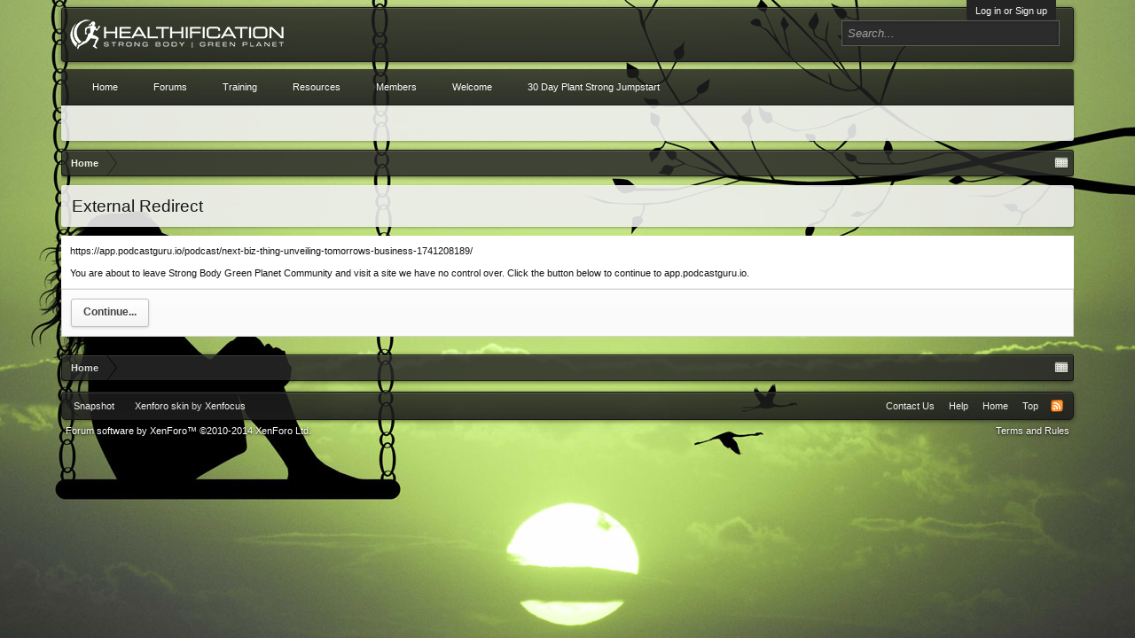

--- FILE ---
content_type: text/html; charset=UTF-8
request_url: https://community.strongbodygreenplanet.com/misc/custom-node-icons?d=1492587289
body_size: 5167
content:
<!DOCTYPE html>
<html id="XenForo" lang="en-US" dir="LTR" class="Public NoJs LoggedOut NoSidebar RunDeferred Responsive" xmlns:fb="http://www.facebook.com/2008/fbml">
<head>

	<meta charset="utf-8" />
	<meta http-equiv="X-UA-Compatible" content="IE=Edge,chrome=1" />
	
		<meta name="viewport" content="width=device-width, initial-scale=1" />
	
	
		<base href="https://community.strongbodygreenplanet.com/" />
		<script>
			var _b = document.getElementsByTagName('base')[0], _bH = "https://community.strongbodygreenplanet.com/";
			if (_b && _b.href != _bH) _b.href = _bH;
		</script>
	

	<title>Log in | Strong Body Green Planet Community</title>
	
	<noscript><style>.JsOnly, .jsOnly { display: none !important; }</style></noscript>
	<link rel="stylesheet" href="css.php?css=xenforo,form,public&amp;style=2&amp;dir=LTR&amp;d=1492594050" />
	<link rel="stylesheet" type="text/css" href="misc/custom-node-icons?d=1492587289" /><link rel="stylesheet" href="css.php?css=nat_public_css&amp;style=2&amp;dir=LTR&amp;d=1492594050" />
	
	

	
		<script src="js/jquery/jquery-1.11.0.min.js"></script>	
		
	<script src="js/xenforo/xenforo.js?_v=adf79e7c"></script>

	
	<link rel="apple-touch-icon" href="https://community.strongbodygreenplanet.com/styles/default/xenforo/logo.og.png" />
	<link rel="alternate" type="application/rss+xml" title="RSS feed for Strong Body Green Planet Community" href="forums/-/index.rss" />
	
	<meta name="robots" content="noindex" />

</head>

<body>




<div id="headerMover">
	<div id="headerProxy"></div>

<div id="content" class="login">
	<div class="pageWidth">
		<div class="pageContent">
			<!-- main content area -->
			
			
			
			
						
						
						
						
						<div class="breadBoxTop ">
							
							

<nav>
	

	<fieldset class="breadcrumb">
		<a href="misc/quick-navigation-menu" class="OverlayTrigger jumpMenuTrigger" data-cacheOverlay="true" title="Open quick navigation"><!--Jump to...--></a>
			
		<div class="boardTitle"><strong>Strong Body Green Planet Community</strong></div>
		
		<span class="crumbs">
			
				<span class="crust homeCrumb" itemscope="itemscope" itemtype="http://data-vocabulary.org/Breadcrumb">
					<a href="http://www.strongbodygreenplanet.com/" class="crumb" rel="up" itemprop="url"><span itemprop="title">Home</span></a>
					<span class="arrow"><span></span></span>
				</span>
			
			
			
			
			
		</span>
	</fieldset>
</nav>
						</div>
						
						
						
					
						<!--[if lt IE 8]>
							<p class="importantMessage">You are using an out of date browser. It  may not display this or other websites correctly.<br />You should upgrade or use an <a href="https://www.google.com/chrome/browser/" target="_blank">alternative browser</a>.</p>
						<![endif]-->

						
												
						
						
						
												
							<!-- h1 title, description -->
							<div class="titleBar">
								
								<h1>Log in</h1>
								
								
							</div>
						
						
						
						
						
						<!-- main template -->
						







<form action="login/login" method="post" class="xenForm" id="pageLogin">

	
	
	<h2 class="textHeading">Log in or Sign up</h2>

	<dl class="ctrlUnit">
		<dt><label for="ctrl_pageLogin_login">Your name or email address:</label></dt>
		<dd><input type="text" name="login" value="" id="ctrl_pageLogin_login" class="textCtrl" tabindex="1" /></dd>
	</dl>


	<dl class="ctrlUnit">
		<dt><label for="ctrl_pageLogin_password">Do you already have an account?</label></dt>
		<dd>
			<ul>
				<li><label for="ctrl_pageLogin_not_registered"><input type="radio" name="register" value="1" id="ctrl_pageLogin_not_registered" tabindex="5" />
					No, create an account now.</label></li>
				<li><label for="ctrl_pageLogin_registered"><input type="radio" name="register" value="0" id="ctrl_pageLogin_registered" checked="checked" class="Disabler" tabindex="5" />
					Yes, my password is:</label></li>
				<li id="ctrl_pageLogin_registered_Disabler">
					<input type="password" name="password" class="textCtrl" id="ctrl_pageLogin_password" tabindex="2" />					
					<div><a href="lost-password/" class="OverlayTrigger OverlayCloser" tabindex="6">Forgot your password?</a></div>
				</li>
			</ul>
		</dd>
	</dl>

	
	

	<dl class="ctrlUnit submitUnit">
		<dt></dt>
		<dd>
			<input type="submit" class="button primary" value="Log in" data-loginPhrase="Log in" data-signupPhrase="Sign up" tabindex="4" />
			<label class="rememberPassword"><input type="checkbox" name="remember" value="1" id="ctrl_pageLogin_remember" tabindex="3" /> Stay logged in</label>
		</dd>
	</dl>

	
	
	
	
	
	
	<input type="hidden" name="profileid" value="" />
<input type="hidden" name="cookie_check" value="1" />
	<input type="hidden" name="_xfToken" value="" />
	<input type="hidden" name="redirect" value="https://community.strongbodygreenplanet.com/misc/custom-node-icons?d=1492587289" />
	

</form>

<script>
	$(function()
	{
		var $button = $('#pageLogin input.button.primary');
		$('#pageLogin input[name="register"]').click(function()
		{
			$button.val(
				$('#pageLogin input[name="register"]:checked').val() == '1'
				? $button.data('signupphrase')
				: $button.data('loginphrase')
			);
		});
	});
</script>

						
						
						
						
						
					
			
						
			<div class="breadBoxBottom">

<nav>
	

	<fieldset class="breadcrumb">
		<a href="misc/quick-navigation-menu" class="OverlayTrigger jumpMenuTrigger" data-cacheOverlay="true" title="Open quick navigation"><!--Jump to...--></a>
			
		<div class="boardTitle"><strong>Strong Body Green Planet Community</strong></div>
		
		<span class="crumbs">
			
				<span class="crust homeCrumb">
					<a href="http://www.strongbodygreenplanet.com/" class="crumb"><span>Home</span></a>
					<span class="arrow"><span></span></span>
				</span>
			
			
			
			
			
		</span>
	</fieldset>
</nav></div>
			
						
			
						
		</div>
	</div>
</div>

<header>
	


<div id="header">
	<div id="logoBlock">
	<div class="pageWidth">
		<div class="pageContent">
			
			
				
					<div id="logo"><a href="http://www.strongbodygreenplanet.com/">
						<span></span>
						<img src="styles/default/xenforo/logo.png" alt="Strong Body Green Planet Community" />
					</a></div>
				
			
			<span class="helper"></span>
		</div>
	</div>
</div>
	

<div id="navigation" class="pageWidth withSearch">
	<div class="pageContent">
		<nav>

<div class="navTabs">
	<ul class="publicTabs">
	
		<!-- home -->
		
			<li class="navTab home PopupClosed"><a href="http://www.strongbodygreenplanet.com/" class="navLink">Home</a></li>
		
		
		
		<!-- extra tabs: home -->
		
		
		
		<!-- forums -->
		
			<li class="navTab forums Popup PopupControl PopupClosed">
			
				<a href="https://community.strongbodygreenplanet.com/" class="navLink">Forums</a>
				<a href="https://community.strongbodygreenplanet.com/" class="SplitCtrl" rel="Menu"></a>
				
				<div class="Menu JsOnly tabMenu forumsTabLinks">
					<div class="primaryContent menuHeader">
						<h3>Forums</h3>
						<div class="muted">Quick Links</div>
					</div>
					<ul class="secondaryContent blockLinksList">
					
						
						<li><a href="search/?type=post">Search Forums</a></li>
						
						<li><a href="find-new/posts" rel="nofollow">Recent Posts</a></li>
					
					</ul>
				</div>
			</li>
		
		
		
		<!-- extra tabs: middle -->
		
		
			
				<li class="navTab training Popup PopupControl PopupClosed">
			
				<a href="https://community.strongbodygreenplanet.com/training/" class="navLink">Training</a>
				<a href="https://community.strongbodygreenplanet.com/training/" class="SplitCtrl" rel="Menu"></a>
				
				<div class="Menu JsOnly tabMenu trainingTabLinks">
					<div class="primaryContent menuHeader">
						<h3>Training</h3>
						<div class="muted">Quick Links</div>
					</div>
					<ul class="secondaryContent blockLinksList">
	<li><a href="search/?type=resource_update">Search Resources</a></li>
	
	
	
	
</ul>
				</div>
			</li>
			
		
			
				<li class="navTab resource Popup PopupControl PopupClosed">
			
				<a href="https://community.strongbodygreenplanet.com/resource/" class="navLink">Resources</a>
				<a href="https://community.strongbodygreenplanet.com/resource/" class="SplitCtrl" rel="Menu"></a>
				
				<div class="Menu JsOnly tabMenu resourceTabLinks">
					<div class="primaryContent menuHeader">
						<h3>Resources</h3>
						<div class="muted">Quick Links</div>
					</div>
					<ul class="secondaryContent blockLinksList">
	<li><a href="search/?type=resource_update">Search Resources</a></li>
	
	
	
	
</ul>
				</div>
			</li>
			
		
		
		
		
		<!-- members -->
		
			<li class="navTab members Popup PopupControl PopupClosed">
			
				<a href="https://community.strongbodygreenplanet.com/members/" class="navLink">Members</a>
				<a href="https://community.strongbodygreenplanet.com/members/" class="SplitCtrl" rel="Menu"></a>
				
				<div class="Menu JsOnly tabMenu membersTabLinks">
					<div class="primaryContent menuHeader">
						<h3>Members</h3>
						<div class="muted">Quick Links</div>
					</div>
					<ul class="secondaryContent blockLinksList">
					
						<li><a href="members/">Notable Members</a></li>
						
						<li><a href="online/">Current Visitors</a></li>
						<li><a href="recent-activity/">Recent Activity</a></li>
						<li><a href="find-new/profile-posts">New Profile Posts</a></li>
					
					</ul>
				</div>
			</li>
						
		
		<!-- extra tabs: end -->
		
		
			
				<li class="navTab nodetab12 PopupClosed">
					<a href="https://community.strongbodygreenplanet.com/link-forums/12/" class="navLink">Welcome</a>
					
				</li>
			
		
			
				<li class="navTab nodetab13 Popup PopupControl PopupClosed">
			
				<a href="https://community.strongbodygreenplanet.com/link-forums/13/" class="navLink">30 Day Plant Strong Jumpstart</a>
				<a href="https://community.strongbodygreenplanet.com/link-forums/13/" class="SplitCtrl" rel="Menu"></a>
				
				<div class="Menu JsOnly tabMenu nodetab13TabLinks">
					<div class="primaryContent menuHeader">
						<h3>30 Day Plant Strong Jumpstart</h3>
						<div class="muted">Quick Links</div>
					</div>
					<ul class="secondaryContent blockLinksList">
	<li><a href="b3blitz/progress">Track Progress</a></li>
</ul>
				</div>
			</li>
			
		
		

		<!-- responsive popup -->
		<li class="navTab navigationHiddenTabs Popup PopupControl PopupClosed" style="display:none">	
						
			<a rel="Menu" class="navLink NoPopupGadget"><span class="menuIcon">Menu</span></a>
			
			<div class="Menu JsOnly blockLinksList primaryContent" id="NavigationHiddenMenu"></div>
		</li>
			
		
		<!-- no selection -->
		
			<li class="navTab selected"><div class="tabLinks"></div></li>
		
		
	</ul>
	
	
</div>

<span class="helper"></span>
			
		</nav>	
	</div>
</div>
	

<div id="searchBar" class="pageWidth">
	
	<span id="QuickSearchPlaceholder" title="Search">Search</span>
	<fieldset id="QuickSearch">
		<form action="search/search" method="post" class="formPopup">
			
			<div class="primaryControls">
				<!-- block: primaryControls -->
				<input type="search" name="keywords" value="" class="textCtrl" placeholder="Search..." results="0" title="Enter your search and hit enter" id="QuickSearchQuery" />				
				<!-- end block: primaryControls -->
			</div>
			
			<div class="secondaryControls">
				<div class="controlsWrapper">
				
					<!-- block: secondaryControls -->
					<dl class="ctrlUnit">
						<dt></dt>
						<dd><ul>
							<li><label><input type="checkbox" name="title_only" value="1"
								id="search_bar_title_only" class="AutoChecker"
								data-uncheck="#search_bar_thread" /> Search titles only</label></li>
						</ul></dd>
					</dl>
				
					<dl class="ctrlUnit">
						<dt><label for="searchBar_users">Posted by Member:</label></dt>
						<dd>
							<input type="text" name="users" value="" class="textCtrl AutoComplete" id="searchBar_users" />
							<p class="explain">Separate names with a comma.</p>
						</dd>
					</dl>
				
					<dl class="ctrlUnit">
						<dt><label for="searchBar_date">Newer Than:</label></dt>
						<dd><input type="date" name="date" value="" class="textCtrl" id="searchBar_date" /></dd>
					</dl>
					
					
				</div>
				<!-- end block: secondaryControls -->
				
				<dl class="ctrlUnit submitUnit">
					<dt></dt>
					<dd>
						<input type="submit" value="Search" class="button primary Tooltip" title="Find Now" />
						<div class="Popup" id="commonSearches">
							<a rel="Menu" class="button NoPopupGadget Tooltip" title="Useful Searches" data-tipclass="flipped"><span class="arrowWidget"></span></a>
							<div class="Menu">
								<div class="primaryContent menuHeader">
									<h3>Useful Searches</h3>
								</div>
								<ul class="secondaryContent blockLinksList">
									<!-- block: useful_searches -->
									<li><a href="find-new/posts?recent=1" rel="nofollow">Recent Posts</a></li>
									
									<!-- end block: useful_searches -->
								</ul>
							</div>
						</div>
						<a href="search/" class="button moreOptions Tooltip" title="Advanced Search">More...</a>
					</dd>
				</dl>
				
			</div>
			
			<input type="hidden" name="_xfToken" value="" />
		</form>		
	</fieldset>
	
</div>
</div>

	
	
</header>

</div>

<footer>
	


<div class="footer">
	<div class="pageWidth">
		<div class="pageContent">
			
			<dl class="choosers">
				
					<dt>Style</dt>
					<dd><a href="misc/style?redirect=%2Flogin%2F%3Fredirect%3D%252Fmisc%252Fcustom-node-icons%253Fd%253D1492587289" class="OverlayTrigger Tooltip" title="Style Chooser" rel="nofollow">Snapshot</a></dd>
				
				
			</dl>
			
			<div class='skin_branding'><a href="http://www.xenfocus.com">Xenforo skin</a><span> by <a href="http://www.xenfocus.com">Xenfocus</a></span></div>
			<ul class="footerLinks">
			
				
					<li><a href="misc/contact" class="OverlayTrigger" data-overlayOptions="{&quot;fixed&quot;:false}">Contact Us</a></li>
				
				<li><a href="help/">Help</a></li>
				<li><a href="http://www.strongbodygreenplanet.com/" class="homeLink">Home</a></li>
				<li><a href="/login/?redirect=%2Fmisc%2Fcustom-node-icons%3Fd%3D1492587289#navigation" class="topLink">Top</a></li>
				<li><a href="forums/-/index.rss" rel="alternate" class="globalFeed" target="_blank"
					title="RSS feed for Strong Body Green Planet Community">RSS</a></li>
			
			</ul>
			
			<span class="helper"></span>
		</div>
	</div>
</div>

<div class="footerLegal">
	<div class="pageWidth">
		<div class="pageContent">
			<ul id="legal">
			
				<li><a href="help/terms">Terms and Rules</a></li>
				
			
			</ul>
			
			<div id="copyright"><a href="http://xenforo.com" class="concealed">Forum software by XenForo&trade; <span>&copy;2010-2014 XenForo Ltd.</span></a> 
            
            </div>
			
		
			
			
			<span class="helper"></span>
		</div>
	</div>	
</div>

</footer>

<script>


jQuery.extend(true, XenForo,
{
	visitor: { user_id: 0 },
	serverTimeInfo:
	{
		now: 1768898191,
		today: 1768867200,
		todayDow: 2
	},
	_lightBoxUniversal: "0",
	_enableOverlays: "1",
	_animationSpeedMultiplier: "1",
	_overlayConfig:
	{
		top: "10%",
		speed: 200,
		closeSpeed: 100,
		mask:
		{
			color: "rgb(0, 0, 0)",
			opacity: "0.6",
			loadSpeed: 200,
			closeSpeed: 100
		}
	},
	_ignoredUsers: [],
	_loadedScripts: {"nat_public_css":true},
	_cookieConfig: { path: "/", domain: "", prefix: "xf_"},
	_csrfToken: "",
	_csrfRefreshUrl: "login/csrf-token-refresh",
	_jsVersion: "adf79e7c"
});
jQuery.extend(XenForo.phrases,
{
	cancel: "Cancel",

	a_moment_ago:    "A moment ago",
	one_minute_ago:  "1 minute ago",
	x_minutes_ago:   "%minutes% minutes ago",
	today_at_x:      "Today at %time%",
	yesterday_at_x:  "Yesterday at %time%",
	day_x_at_time_y: "%day% at %time%",

	day0: "Sunday",
	day1: "Monday",
	day2: "Tuesday",
	day3: "Wednesday",
	day4: "Thursday",
	day5: "Friday",
	day6: "Saturday",

	_months: "January,February,March,April,May,June,July,August,September,October,November,December",
	_daysShort: "Sun,Mon,Tue,Wed,Thu,Fri,Sat",

	following_error_occurred: "The following error occurred",
	server_did_not_respond_in_time_try_again: "The server did not respond in time. Please try again.",
	logging_in: "Logging in",
	click_image_show_full_size_version: "Click this image to show the full-size version.",
	show_hidden_content_by_x: "Show hidden content by {names}"
});

// Facebook Javascript SDK
XenForo.Facebook.appId = "";
XenForo.Facebook.forceInit = false;







</script>




</body>
</html>